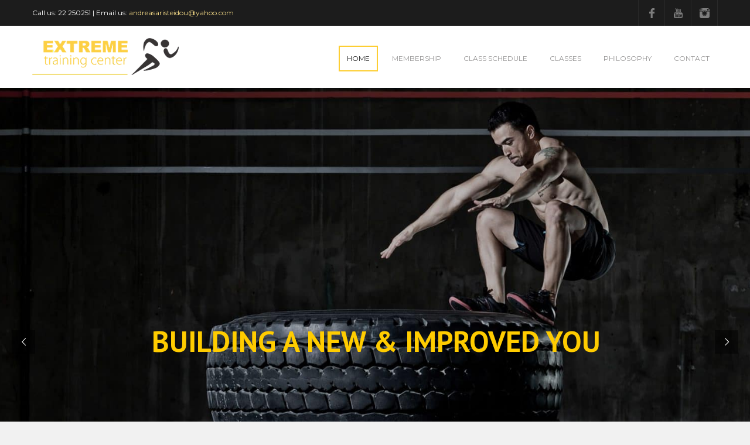

--- FILE ---
content_type: text/html; charset=UTF-8
request_url: https://extremetraining.com.cy/
body_size: 15339
content:
<!DOCTYPE html> <!--[if IE 7]> <html class="ie ie7" lang="en-US" prefix="og: https://ogp.me/ns#"> <![endif]--> <!--[if IE 8]> <html class="ie ie8" lang="en-US" prefix="og: https://ogp.me/ns#"> <![endif]--> <!--[if !(IE 7) | !(IE 8) ]><!--> <html lang="en-US" prefix="og: https://ogp.me/ns#"> <!--<![endif]--> <head> <meta name="facebook-domain-verification" content="15viavwjq91u8j3pidlhh7vfz0utob" /> <meta charset="UTF-8" /> <meta name="viewport" content="width=device-width, initial-scale=1.0"> <meta name="description" content="Extreme Training Center - Gym" /> <title> Extreme Training Center - Gym - Fitness Center in Engomi, Nicosia</title> <link rel="profile" href="https://gmpg.org/xfn/11" /> <link rel="pingback" href="https://extremetraining.com.cy/xmlrpc.php" /> <!--[if lt IE 9]> <script src="https://extremetraining.com.cy/wp-content/themes/fitness/framework/js/html5.js" type="text/javascript"></script> <![endif]--> <meta name="description" content="We’re here to help you reach your personal fitness goals. Improving your fitness with correct guidance, simplicity and honesty, we deliver targets through engaging adapted training sessions, in a safe environment designed for effective results."/> <meta name="robots" content="follow, index, max-snippet:-1, max-video-preview:-1, max-image-preview:large"/> <link rel="canonical" href="https://extremetraining.com.cy/" /> <meta property="og:locale" content="en_US" /> <meta property="og:type" content="website" /> <meta property="og:title" content="Extreme Training Center | Gym | Fitness Center in Engomi, Nicosia" /> <meta property="og:description" content="We’re here to help you reach your personal fitness goals. Improving your fitness with correct guidance, simplicity and honesty, we deliver targets through engaging adapted training sessions, in a safe environment designed for effective results." /> <meta property="og:url" content="https://extremetraining.com.cy/" /> <meta property="og:site_name" content="xtreme Training Center - Gym | Fitness Center in Engomi, Nicosia" /> <meta property="og:updated_time" content="2019-05-28T11:31:36+00:00" /> <meta property="og:image" content="https://extremetraining.com.cy/wp-content/uploads/2019/05/61266648_617824788735088_3936095909103796224_n.jpg" /> <meta property="og:image:secure_url" content="https://extremetraining.com.cy/wp-content/uploads/2019/05/61266648_617824788735088_3936095909103796224_n.jpg" /> <meta property="og:image:width" content="1024" /> <meta property="og:image:height" content="1024" /> <meta property="og:image:alt" content="Home" /> <meta property="og:image:type" content="image/jpeg" /> <meta property="article:published_time" content="2014-04-01T20:22:42+00:00" /> <meta property="article:modified_time" content="2019-05-28T11:31:36+00:00" /> <meta name="twitter:card" content="summary_large_image" /> <meta name="twitter:title" content="Extreme Training Center | Gym | Fitness Center in Engomi, Nicosia" /> <meta name="twitter:description" content="We’re here to help you reach your personal fitness goals. Improving your fitness with correct guidance, simplicity and honesty, we deliver targets through engaging adapted training sessions, in a safe environment designed for effective results." /> <meta name="twitter:image" content="https://extremetraining.com.cy/wp-content/uploads/2019/05/61266648_617824788735088_3936095909103796224_n.jpg" /> <meta name="twitter:label1" content="Written by" /> <meta name="twitter:data1" content="Novel" /> <meta name="twitter:label2" content="Time to read" /> <meta name="twitter:data2" content="1 minute" /> <script type="application/ld+json" class="rank-math-schema">{"@context":"https://schema.org","@graph":[{"@type":["Person","Organization"],"@id":"https://extremetraining.com.cy/#person","name":"Theodoros Dionysiou","logo":{"@type":"ImageObject","@id":"https://extremetraining.com.cy/#logo","url":"https://extremetraining.com.cy/wp-content/uploads/2018/04/logo.png","contentUrl":"https://extremetraining.com.cy/wp-content/uploads/2018/04/logo.png","caption":"xtreme Training Center - Gym | Fitness Center in Engomi, Nicosia","inLanguage":"en-US","width":"250","height":"64"},"image":{"@type":"ImageObject","@id":"https://extremetraining.com.cy/#logo","url":"https://extremetraining.com.cy/wp-content/uploads/2018/04/logo.png","contentUrl":"https://extremetraining.com.cy/wp-content/uploads/2018/04/logo.png","caption":"xtreme Training Center - Gym | Fitness Center in Engomi, Nicosia","inLanguage":"en-US","width":"250","height":"64"}},{"@type":"WebSite","@id":"https://extremetraining.com.cy/#website","url":"https://extremetraining.com.cy","name":"xtreme Training Center - Gym | Fitness Center in Engomi, Nicosia","publisher":{"@id":"https://extremetraining.com.cy/#person"},"inLanguage":"en-US","potentialAction":{"@type":"SearchAction","target":"https://extremetraining.com.cy/?s={search_term_string}","query-input":"required name=search_term_string"}},{"@type":"ImageObject","@id":"https://extremetraining.com.cy/wp-content/uploads/2019/05/61266648_617824788735088_3936095909103796224_n.jpg","url":"https://extremetraining.com.cy/wp-content/uploads/2019/05/61266648_617824788735088_3936095909103796224_n.jpg","width":"1024","height":"1024","inLanguage":"en-US"},{"@type":"WebPage","@id":"https://extremetraining.com.cy/#webpage","url":"https://extremetraining.com.cy/","name":"Extreme Training Center | Gym | Fitness Center in Engomi, Nicosia","datePublished":"2014-04-01T20:22:42+00:00","dateModified":"2019-05-28T11:31:36+00:00","about":{"@id":"https://extremetraining.com.cy/#person"},"isPartOf":{"@id":"https://extremetraining.com.cy/#website"},"primaryImageOfPage":{"@id":"https://extremetraining.com.cy/wp-content/uploads/2019/05/61266648_617824788735088_3936095909103796224_n.jpg"},"inLanguage":"en-US"},{"@type":"Person","@id":"https://extremetraining.com.cy/#author","name":"Novel","image":{"@type":"ImageObject","@id":"https://secure.gravatar.com/avatar/a80d2ffa0fe74f3ba0697f040bed38012e50cbbb8c09e192648d12d2b0a72d0b?s=96&amp;d=mm&amp;r=g","url":"https://secure.gravatar.com/avatar/a80d2ffa0fe74f3ba0697f040bed38012e50cbbb8c09e192648d12d2b0a72d0b?s=96&amp;d=mm&amp;r=g","caption":"Novel","inLanguage":"en-US"}},{"@type":"Article","headline":"Extreme Training Center | Gym | Fitness Center in Engomi, Nicosia","datePublished":"2014-04-01T20:22:42+00:00","dateModified":"2019-05-28T11:31:36+00:00","author":{"@id":"https://extremetraining.com.cy/#author","name":"Novel"},"publisher":{"@id":"https://extremetraining.com.cy/#person"},"description":"We\u2019re here to help you reach your personal fitness goals. Improving your fitness with correct guidance, simplicity and honesty, we deliver targets through engaging adapted training sessions, in a safe environment designed for effective results.","name":"Extreme Training Center | Gym | Fitness Center in Engomi, Nicosia","@id":"https://extremetraining.com.cy/#richSnippet","isPartOf":{"@id":"https://extremetraining.com.cy/#webpage"},"image":{"@id":"https://extremetraining.com.cy/wp-content/uploads/2019/05/61266648_617824788735088_3936095909103796224_n.jpg"},"inLanguage":"en-US","mainEntityOfPage":{"@id":"https://extremetraining.com.cy/#webpage"}}]}</script> <meta name="google-site-verification" content="cKi3uxBvZguE5l0vuU3R6Vq2-tARCygtwhzVPp--6Zc" /> <link rel='dns-prefetch' href='//maps.google.com' /> <link rel="alternate" type="application/rss+xml" title="Extreme Training Center - Gym &raquo; Feed" href="https://extremetraining.com.cy/feed/" /> <link rel="alternate" type="application/rss+xml" title="Extreme Training Center - Gym &raquo; Comments Feed" href="https://extremetraining.com.cy/comments/feed/" /> <link rel="alternate" type="application/rss+xml" title="Extreme Training Center - Gym &raquo; Home Comments Feed" href="https://extremetraining.com.cy/home/feed/" /> <link rel="alternate" title="oEmbed (JSON)" type="application/json+oembed" href="https://extremetraining.com.cy/wp-json/oembed/1.0/embed?url=https%3A%2F%2Fextremetraining.com.cy%2F" /> <link rel="alternate" title="oEmbed (XML)" type="text/xml+oembed" href="https://extremetraining.com.cy/wp-json/oembed/1.0/embed?url=https%3A%2F%2Fextremetraining.com.cy%2F&#038;format=xml" /> <style id='wp-img-auto-sizes-contain-inline-css' type='text/css'> img:is([sizes=auto i],[sizes^="auto," i]){contain-intrinsic-size:3000px 1500px} </style> <link rel='stylesheet' id='bootstrap-css' href='https://extremetraining.com.cy/wp-content/themes/fitness/framework/css/bootstrap-fontawesome.css?ver=6.9' type='text/css' media='all' /> <link rel='stylesheet' id='stylesheet-css' href='https://extremetraining.com.cy/wp-content/themes/extremetrainingcenter/style.css?ver=3' type='text/css' media='all' /> <link rel='stylesheet' id='flexslider-css' href='https://extremetraining.com.cy/wp-content/themes/fitness/framework/css/flexslider.css?ver=6.9' type='text/css' media='all' /> <link rel='stylesheet' id='prettyphoto-css' href='https://extremetraining.com.cy/wp-content/themes/fitness/framework/css/prettyPhoto.css?ver=6.9' type='text/css' media='all' /> <link rel='stylesheet' id='custom-styles-css' href='https://extremetraining.com.cy/wp-content/themes/extremetrainingcenter/framework/css/custom-styles.css?ver=6.9' type='text/css' media='all' /> <link rel='stylesheet' id='responsive-css' href='https://extremetraining.com.cy/wp-content/themes/fitness/framework/css/bootstrap-responsive.css?ver=6.9' type='text/css' media='all' /> <style id='wp-emoji-styles-inline-css' type='text/css'> img.wp-smiley, img.emoji { display: inline !important; border: none !important; box-shadow: none !important; height: 1em !important; width: 1em !important; margin: 0 0.07em !important; vertical-align: -0.1em !important; background: none !important; padding: 0 !important; } </style> <style id='wp-block-library-inline-css' type='text/css'> :root{--wp-block-synced-color:#7a00df;--wp-block-synced-color--rgb:122,0,223;--wp-bound-block-color:var(--wp-block-synced-color);--wp-editor-canvas-background:#ddd;--wp-admin-theme-color:#007cba;--wp-admin-theme-color--rgb:0,124,186;--wp-admin-theme-color-darker-10:#006ba1;--wp-admin-theme-color-darker-10--rgb:0,107,160.5;--wp-admin-theme-color-darker-20:#005a87;--wp-admin-theme-color-darker-20--rgb:0,90,135;--wp-admin-border-width-focus:2px}@media (min-resolution:192dpi){:root{--wp-admin-border-width-focus:1.5px}}.wp-element-button{cursor:pointer}:root .has-very-light-gray-background-color{background-color:#eee}:root .has-very-dark-gray-background-color{background-color:#313131}:root .has-very-light-gray-color{color:#eee}:root .has-very-dark-gray-color{color:#313131}:root .has-vivid-green-cyan-to-vivid-cyan-blue-gradient-background{background:linear-gradient(135deg,#00d084,#0693e3)}:root .has-purple-crush-gradient-background{background:linear-gradient(135deg,#34e2e4,#4721fb 50%,#ab1dfe)}:root .has-hazy-dawn-gradient-background{background:linear-gradient(135deg,#faaca8,#dad0ec)}:root .has-subdued-olive-gradient-background{background:linear-gradient(135deg,#fafae1,#67a671)}:root .has-atomic-cream-gradient-background{background:linear-gradient(135deg,#fdd79a,#004a59)}:root .has-nightshade-gradient-background{background:linear-gradient(135deg,#330968,#31cdcf)}:root .has-midnight-gradient-background{background:linear-gradient(135deg,#020381,#2874fc)}:root{--wp--preset--font-size--normal:16px;--wp--preset--font-size--huge:42px}.has-regular-font-size{font-size:1em}.has-larger-font-size{font-size:2.625em}.has-normal-font-size{font-size:var(--wp--preset--font-size--normal)}.has-huge-font-size{font-size:var(--wp--preset--font-size--huge)}.has-text-align-center{text-align:center}.has-text-align-left{text-align:left}.has-text-align-right{text-align:right}.has-fit-text{white-space:nowrap!important}#end-resizable-editor-section{display:none}.aligncenter{clear:both}.items-justified-left{justify-content:flex-start}.items-justified-center{justify-content:center}.items-justified-right{justify-content:flex-end}.items-justified-space-between{justify-content:space-between}.screen-reader-text{border:0;clip-path:inset(50%);height:1px;margin:-1px;overflow:hidden;padding:0;position:absolute;width:1px;word-wrap:normal!important}.screen-reader-text:focus{background-color:#ddd;clip-path:none;color:#444;display:block;font-size:1em;height:auto;left:5px;line-height:normal;padding:15px 23px 14px;text-decoration:none;top:5px;width:auto;z-index:100000}html :where(.has-border-color){border-style:solid}html :where([style*=border-top-color]){border-top-style:solid}html :where([style*=border-right-color]){border-right-style:solid}html :where([style*=border-bottom-color]){border-bottom-style:solid}html :where([style*=border-left-color]){border-left-style:solid}html :where([style*=border-width]){border-style:solid}html :where([style*=border-top-width]){border-top-style:solid}html :where([style*=border-right-width]){border-right-style:solid}html :where([style*=border-bottom-width]){border-bottom-style:solid}html :where([style*=border-left-width]){border-left-style:solid}html :where(img[class*=wp-image-]){height:auto;max-width:100%}:where(figure){margin:0 0 1em}html :where(.is-position-sticky){--wp-admin--admin-bar--position-offset:var(--wp-admin--admin-bar--height,0px)}@media screen and (max-width:600px){html :where(.is-position-sticky){--wp-admin--admin-bar--position-offset:0px}} </style><style id='global-styles-inline-css' type='text/css'> :root{--wp--preset--aspect-ratio--square: 1;--wp--preset--aspect-ratio--4-3: 4/3;--wp--preset--aspect-ratio--3-4: 3/4;--wp--preset--aspect-ratio--3-2: 3/2;--wp--preset--aspect-ratio--2-3: 2/3;--wp--preset--aspect-ratio--16-9: 16/9;--wp--preset--aspect-ratio--9-16: 9/16;--wp--preset--color--black: #000000;--wp--preset--color--cyan-bluish-gray: #abb8c3;--wp--preset--color--white: #ffffff;--wp--preset--color--pale-pink: #f78da7;--wp--preset--color--vivid-red: #cf2e2e;--wp--preset--color--luminous-vivid-orange: #ff6900;--wp--preset--color--luminous-vivid-amber: #fcb900;--wp--preset--color--light-green-cyan: #7bdcb5;--wp--preset--color--vivid-green-cyan: #00d084;--wp--preset--color--pale-cyan-blue: #8ed1fc;--wp--preset--color--vivid-cyan-blue: #0693e3;--wp--preset--color--vivid-purple: #9b51e0;--wp--preset--gradient--vivid-cyan-blue-to-vivid-purple: linear-gradient(135deg,rgb(6,147,227) 0%,rgb(155,81,224) 100%);--wp--preset--gradient--light-green-cyan-to-vivid-green-cyan: linear-gradient(135deg,rgb(122,220,180) 0%,rgb(0,208,130) 100%);--wp--preset--gradient--luminous-vivid-amber-to-luminous-vivid-orange: linear-gradient(135deg,rgb(252,185,0) 0%,rgb(255,105,0) 100%);--wp--preset--gradient--luminous-vivid-orange-to-vivid-red: linear-gradient(135deg,rgb(255,105,0) 0%,rgb(207,46,46) 100%);--wp--preset--gradient--very-light-gray-to-cyan-bluish-gray: linear-gradient(135deg,rgb(238,238,238) 0%,rgb(169,184,195) 100%);--wp--preset--gradient--cool-to-warm-spectrum: linear-gradient(135deg,rgb(74,234,220) 0%,rgb(151,120,209) 20%,rgb(207,42,186) 40%,rgb(238,44,130) 60%,rgb(251,105,98) 80%,rgb(254,248,76) 100%);--wp--preset--gradient--blush-light-purple: linear-gradient(135deg,rgb(255,206,236) 0%,rgb(152,150,240) 100%);--wp--preset--gradient--blush-bordeaux: linear-gradient(135deg,rgb(254,205,165) 0%,rgb(254,45,45) 50%,rgb(107,0,62) 100%);--wp--preset--gradient--luminous-dusk: linear-gradient(135deg,rgb(255,203,112) 0%,rgb(199,81,192) 50%,rgb(65,88,208) 100%);--wp--preset--gradient--pale-ocean: linear-gradient(135deg,rgb(255,245,203) 0%,rgb(182,227,212) 50%,rgb(51,167,181) 100%);--wp--preset--gradient--electric-grass: linear-gradient(135deg,rgb(202,248,128) 0%,rgb(113,206,126) 100%);--wp--preset--gradient--midnight: linear-gradient(135deg,rgb(2,3,129) 0%,rgb(40,116,252) 100%);--wp--preset--font-size--small: 13px;--wp--preset--font-size--medium: 20px;--wp--preset--font-size--large: 36px;--wp--preset--font-size--x-large: 42px;--wp--preset--spacing--20: 0.44rem;--wp--preset--spacing--30: 0.67rem;--wp--preset--spacing--40: 1rem;--wp--preset--spacing--50: 1.5rem;--wp--preset--spacing--60: 2.25rem;--wp--preset--spacing--70: 3.38rem;--wp--preset--spacing--80: 5.06rem;--wp--preset--shadow--natural: 6px 6px 9px rgba(0, 0, 0, 0.2);--wp--preset--shadow--deep: 12px 12px 50px rgba(0, 0, 0, 0.4);--wp--preset--shadow--sharp: 6px 6px 0px rgba(0, 0, 0, 0.2);--wp--preset--shadow--outlined: 6px 6px 0px -3px rgb(255, 255, 255), 6px 6px rgb(0, 0, 0);--wp--preset--shadow--crisp: 6px 6px 0px rgb(0, 0, 0);}:where(.is-layout-flex){gap: 0.5em;}:where(.is-layout-grid){gap: 0.5em;}body .is-layout-flex{display: flex;}.is-layout-flex{flex-wrap: wrap;align-items: center;}.is-layout-flex > :is(*, div){margin: 0;}body .is-layout-grid{display: grid;}.is-layout-grid > :is(*, div){margin: 0;}:where(.wp-block-columns.is-layout-flex){gap: 2em;}:where(.wp-block-columns.is-layout-grid){gap: 2em;}:where(.wp-block-post-template.is-layout-flex){gap: 1.25em;}:where(.wp-block-post-template.is-layout-grid){gap: 1.25em;}.has-black-color{color: var(--wp--preset--color--black) !important;}.has-cyan-bluish-gray-color{color: var(--wp--preset--color--cyan-bluish-gray) !important;}.has-white-color{color: var(--wp--preset--color--white) !important;}.has-pale-pink-color{color: var(--wp--preset--color--pale-pink) !important;}.has-vivid-red-color{color: var(--wp--preset--color--vivid-red) !important;}.has-luminous-vivid-orange-color{color: var(--wp--preset--color--luminous-vivid-orange) !important;}.has-luminous-vivid-amber-color{color: var(--wp--preset--color--luminous-vivid-amber) !important;}.has-light-green-cyan-color{color: var(--wp--preset--color--light-green-cyan) !important;}.has-vivid-green-cyan-color{color: var(--wp--preset--color--vivid-green-cyan) !important;}.has-pale-cyan-blue-color{color: var(--wp--preset--color--pale-cyan-blue) !important;}.has-vivid-cyan-blue-color{color: var(--wp--preset--color--vivid-cyan-blue) !important;}.has-vivid-purple-color{color: var(--wp--preset--color--vivid-purple) !important;}.has-black-background-color{background-color: var(--wp--preset--color--black) !important;}.has-cyan-bluish-gray-background-color{background-color: var(--wp--preset--color--cyan-bluish-gray) !important;}.has-white-background-color{background-color: var(--wp--preset--color--white) !important;}.has-pale-pink-background-color{background-color: var(--wp--preset--color--pale-pink) !important;}.has-vivid-red-background-color{background-color: var(--wp--preset--color--vivid-red) !important;}.has-luminous-vivid-orange-background-color{background-color: var(--wp--preset--color--luminous-vivid-orange) !important;}.has-luminous-vivid-amber-background-color{background-color: var(--wp--preset--color--luminous-vivid-amber) !important;}.has-light-green-cyan-background-color{background-color: var(--wp--preset--color--light-green-cyan) !important;}.has-vivid-green-cyan-background-color{background-color: var(--wp--preset--color--vivid-green-cyan) !important;}.has-pale-cyan-blue-background-color{background-color: var(--wp--preset--color--pale-cyan-blue) !important;}.has-vivid-cyan-blue-background-color{background-color: var(--wp--preset--color--vivid-cyan-blue) !important;}.has-vivid-purple-background-color{background-color: var(--wp--preset--color--vivid-purple) !important;}.has-black-border-color{border-color: var(--wp--preset--color--black) !important;}.has-cyan-bluish-gray-border-color{border-color: var(--wp--preset--color--cyan-bluish-gray) !important;}.has-white-border-color{border-color: var(--wp--preset--color--white) !important;}.has-pale-pink-border-color{border-color: var(--wp--preset--color--pale-pink) !important;}.has-vivid-red-border-color{border-color: var(--wp--preset--color--vivid-red) !important;}.has-luminous-vivid-orange-border-color{border-color: var(--wp--preset--color--luminous-vivid-orange) !important;}.has-luminous-vivid-amber-border-color{border-color: var(--wp--preset--color--luminous-vivid-amber) !important;}.has-light-green-cyan-border-color{border-color: var(--wp--preset--color--light-green-cyan) !important;}.has-vivid-green-cyan-border-color{border-color: var(--wp--preset--color--vivid-green-cyan) !important;}.has-pale-cyan-blue-border-color{border-color: var(--wp--preset--color--pale-cyan-blue) !important;}.has-vivid-cyan-blue-border-color{border-color: var(--wp--preset--color--vivid-cyan-blue) !important;}.has-vivid-purple-border-color{border-color: var(--wp--preset--color--vivid-purple) !important;}.has-vivid-cyan-blue-to-vivid-purple-gradient-background{background: var(--wp--preset--gradient--vivid-cyan-blue-to-vivid-purple) !important;}.has-light-green-cyan-to-vivid-green-cyan-gradient-background{background: var(--wp--preset--gradient--light-green-cyan-to-vivid-green-cyan) !important;}.has-luminous-vivid-amber-to-luminous-vivid-orange-gradient-background{background: var(--wp--preset--gradient--luminous-vivid-amber-to-luminous-vivid-orange) !important;}.has-luminous-vivid-orange-to-vivid-red-gradient-background{background: var(--wp--preset--gradient--luminous-vivid-orange-to-vivid-red) !important;}.has-very-light-gray-to-cyan-bluish-gray-gradient-background{background: var(--wp--preset--gradient--very-light-gray-to-cyan-bluish-gray) !important;}.has-cool-to-warm-spectrum-gradient-background{background: var(--wp--preset--gradient--cool-to-warm-spectrum) !important;}.has-blush-light-purple-gradient-background{background: var(--wp--preset--gradient--blush-light-purple) !important;}.has-blush-bordeaux-gradient-background{background: var(--wp--preset--gradient--blush-bordeaux) !important;}.has-luminous-dusk-gradient-background{background: var(--wp--preset--gradient--luminous-dusk) !important;}.has-pale-ocean-gradient-background{background: var(--wp--preset--gradient--pale-ocean) !important;}.has-electric-grass-gradient-background{background: var(--wp--preset--gradient--electric-grass) !important;}.has-midnight-gradient-background{background: var(--wp--preset--gradient--midnight) !important;}.has-small-font-size{font-size: var(--wp--preset--font-size--small) !important;}.has-medium-font-size{font-size: var(--wp--preset--font-size--medium) !important;}.has-large-font-size{font-size: var(--wp--preset--font-size--large) !important;}.has-x-large-font-size{font-size: var(--wp--preset--font-size--x-large) !important;} </style> <style id='classic-theme-styles-inline-css' type='text/css'> /*! This file is auto-generated */ .wp-block-button__link{color:#fff;background-color:#32373c;border-radius:9999px;box-shadow:none;text-decoration:none;padding:calc(.667em + 2px) calc(1.333em + 2px);font-size:1.125em}.wp-block-file__button{background:#32373c;color:#fff;text-decoration:none} </style> <link rel='stylesheet' id='contact-form-7-css' href='https://extremetraining.com.cy/wp-content/plugins/contact-form-7/includes/css/styles.css?ver=6.1.3' type='text/css' media='all' /> <link rel='stylesheet' id='rs-plugin-settings-css' href='https://extremetraining.com.cy/wp-content/plugins/revslider/public/assets/css/settings.css?ver=5.4.5.2' type='text/css' media='all' /> <style id='rs-plugin-settings-inline-css' type='text/css'> #rs-demo-id {} </style> <link rel='stylesheet' id='__EPYT__style-css' href='https://extremetraining.com.cy/wp-content/plugins/youtube-embed-plus/styles/ytprefs.min.css?ver=14.2.3' type='text/css' media='all' /> <style id='__EPYT__style-inline-css' type='text/css'> .epyt-gallery-thumb { width: 33.333%; } </style> <link rel='stylesheet' id='shortcodes-styling-css' href='https://extremetraining.com.cy/wp-content/plugins/sd-shortcodes/inc/css/shortcodes.css?ver=1.0' type='text/css' media='all' /> <script type="text/javascript" src="https://extremetraining.com.cy/wp-content/plugins/enable-jquery-migrate-helper/js/jquery/jquery-1.12.4-wp.js?ver=1.12.4-wp" id="jquery-core-js"></script> <script type="text/javascript" src="https://extremetraining.com.cy/wp-content/plugins/enable-jquery-migrate-helper/js/jquery-migrate/jquery-migrate-1.4.1-wp.js?ver=1.4.1-wp" id="jquery-migrate-js"></script> <script type="text/javascript" src="https://extremetraining.com.cy/wp-content/plugins/revslider/public/assets/js/jquery.themepunch.tools.min.js?ver=5.4.5.2" id="tp-tools-js"></script> <script type="text/javascript" src="https://extremetraining.com.cy/wp-content/plugins/revslider/public/assets/js/jquery.themepunch.revolution.min.js?ver=5.4.5.2" id="revmin-js"></script> <script type="text/javascript" id="__ytprefs__-js-extra"> var _EPYT_ = {"ajaxurl":"https://extremetraining.com.cy/wp-admin/admin-ajax.php","security":"2392dae39a","gallery_scrolloffset":"20","eppathtoscripts":"https://extremetraining.com.cy/wp-content/plugins/youtube-embed-plus/scripts/","eppath":"https://extremetraining.com.cy/wp-content/plugins/youtube-embed-plus/","epresponsiveselector":"[\"iframe.__youtube_prefs__\",\"iframe[src*='youtube.com']\",\"iframe[src*='youtube-nocookie.com']\",\"iframe[data-ep-src*='youtube.com']\",\"iframe[data-ep-src*='youtube-nocookie.com']\",\"iframe[data-ep-gallerysrc*='youtube.com']\"]","epdovol":"1","version":"14.2.3","evselector":"iframe.__youtube_prefs__[src], iframe[src*=\"youtube.com/embed/\"], iframe[src*=\"youtube-nocookie.com/embed/\"]","ajax_compat":"","maxres_facade":"eager","ytapi_load":"light","pause_others":"","stopMobileBuffer":"1","facade_mode":"","not_live_on_channel":""}; </script> <script type="text/javascript" src="https://extremetraining.com.cy/wp-content/plugins/youtube-embed-plus/scripts/ytprefs.min.js?ver=14.2.3" id="__ytprefs__-js"></script> <script type="text/javascript" src="https://maps.google.com/maps/api/js?sensor=false&amp;ver=6.9" id="gmap-js"></script> <link rel="https://api.w.org/" href="https://extremetraining.com.cy/wp-json/" /><link rel="alternate" title="JSON" type="application/json" href="https://extremetraining.com.cy/wp-json/wp/v2/pages/10" /><link rel="EditURI" type="application/rsd+xml" title="RSD" href="https://extremetraining.com.cy/xmlrpc.php?rsd" /> <meta name="generator" content="WordPress 6.9" /> <link rel='shortlink' href='https://extremetraining.com.cy/' /> <script async src="https://www.googletagmanager.com/gtag/js?id=AW-398926124"></script> <script> window.dataLayer = window.dataLayer || []; function gtag(){dataLayer.push(arguments);} gtag('js', new Date()); gtag('config', 'AW-398926124'); </script> <script async src="https://www.googletagmanager.com/gtag/js?id=AW-398926124"></script> <script> window.dataLayer = window.dataLayer || []; function gtag(){dataLayer.push(arguments);} gtag('js', new Date()); gtag('config', 'AW-398926124'); </script> <style type="text/css"> .page-id-274 .one-half{margin-right: 2% !important;}</style> <style> .wcs3-responsive-wrapper .wcs3-responsive-list { display: none; } @media all and (max-width: 767px) { .wcs3-responsive-wrapper .wcs3-responsive-list { display: block; } .wcs3-responsive-wrapper .wcs3-schedule-wrapper { display: none; } } </style><style> .wcs3-class-container { background-color: #ebb400; color: #ffffff; } .wcs3-class-container a { color: #f5c32c; } .wcs3-details-box-container { background-color: #000000; } body .wcs3-qtip-tip { background-color: #ffffff; border-color: #676767; } .wcs3-schedule-wrapper table th { background-color: #000000; color: #; } .wcs3-schedule-wrapper table { background-color: #000000; } .wcs3-schedule-wrapper table, .wcs3-schedule-wrapper table td, .wcs3-schedule-wrapper table th { border-color: #676767; } </style><script type="text/javascript">var jsimagepath = 'https://extremetraining.com.cy/wp-content/themes/fitness'</script><link rel="shortcut icon" href="https://extremetraining.com.cy/wp-content/uploads/2017/10/favicon.png"/> <script type='text/javascript'> !function(f,b,e,v,n,t,s){if(f.fbq)return;n=f.fbq=function(){n.callMethod? n.callMethod.apply(n,arguments):n.queue.push(arguments)};if(!f._fbq)f._fbq=n; n.push=n;n.loaded=!0;n.version='2.0';n.queue=[];t=b.createElement(e);t.async=!0; t.src=v;s=b.getElementsByTagName(e)[0];s.parentNode.insertBefore(t,s)}(window, document,'script','https://connect.facebook.net/en_US/fbevents.js?v=next'); </script> <script type='text/javascript'> var url = window.location.origin + '?ob=open-bridge'; fbq('set', 'openbridge', '1326888207871290', url); </script> <script type='text/javascript'>fbq('init', '1326888207871290', {}, { "agent": "wordpress-6.9-3.0.16" })</script><script type='text/javascript'> fbq('track', 'PageView', []); </script> <noscript> <img height="1" width="1" style="display:none" alt="fbpx" src="https://www.facebook.com/tr?id=1326888207871290&ev=PageView&noscript=1" /> </noscript> <script type="text/javascript" id="google_gtagjs" src="https://www.googletagmanager.com/gtag/js?id=G-KG57WG487C" async="async"></script> <script type="text/javascript" id="google_gtagjs-inline"> window.dataLayer = window.dataLayer || [];function gtag(){dataLayer.push(arguments);}gtag('js', new Date());gtag('config', 'G-KG57WG487C', {} ); </script> <meta name="generator" content="Powered by Slider Revolution 5.4.5.2 - responsive, Mobile-Friendly Slider Plugin for WordPress with comfortable drag and drop interface." /> <link rel="icon" href="https://extremetraining.com.cy/wp-content/uploads/2023/10/cropped-website-identity-32x32.png" sizes="32x32" /> <link rel="icon" href="https://extremetraining.com.cy/wp-content/uploads/2023/10/cropped-website-identity-192x192.png" sizes="192x192" /> <link rel="apple-touch-icon" href="https://extremetraining.com.cy/wp-content/uploads/2023/10/cropped-website-identity-180x180.png" /> <meta name="msapplication-TileImage" content="https://extremetraining.com.cy/wp-content/uploads/2023/10/cropped-website-identity-270x270.png" /> <script type="text/javascript">function setREVStartSize(e){ try{ var i=jQuery(window).width(),t=9999,r=0,n=0,l=0,f=0,s=0,h=0; if(e.responsiveLevels&&(jQuery.each(e.responsiveLevels,function(e,f){f>i&&(t=r=f,l=e),i>f&&f>r&&(r=f,n=e)}),t>r&&(l=n)),f=e.gridheight[l]||e.gridheight[0]||e.gridheight,s=e.gridwidth[l]||e.gridwidth[0]||e.gridwidth,h=i/s,h=h>1?1:h,f=Math.round(h*f),"fullscreen"==e.sliderLayout){var u=(e.c.width(),jQuery(window).height());if(void 0!=e.fullScreenOffsetContainer){var c=e.fullScreenOffsetContainer.split(",");if (c) jQuery.each(c,function(e,i){u=jQuery(i).length>0?u-jQuery(i).outerHeight(!0):u}),e.fullScreenOffset.split("%").length>1&&void 0!=e.fullScreenOffset&&e.fullScreenOffset.length>0?u-=jQuery(window).height()*parseInt(e.fullScreenOffset,0)/100:void 0!=e.fullScreenOffset&&e.fullScreenOffset.length>0&&(u-=parseInt(e.fullScreenOffset,0))}f=u}else void 0!=e.minHeight&&f<e.minHeight&&(f=e.minHeight);e.c.closest(".rev_slider_wrapper").css({height:f}) }catch(d){console.log("Failure at Presize of Slider:"+d)} };</script> <style type="text/css" id="wp-custom-css"> .sf-menu a { padding: 0 12px; font-size: 12px; } .map-responsive{ overflow:hidden; padding-bottom:56.25%; position:relative; height:0; } .map-responsive iframe{ left:0; top:0; height:80%; width:100%; position:absolute; } .wcs3-class-container { font-weight: 900; } .wcs3-schedule-wrapper table, .wcs3-schedule-wrapper table td, .wcs3-schedule-wrapper table th { color: #fff; } </style> </head> <body data-rsssl=1 class="home wp-singular page-template page-template-full-width-page page-template-full-width-page-php page page-id-10 wp-theme-fitness wp-child-theme-extremetrainingcenter"> <header id="header" class="clearfix"> <div class="sd-upper-section"> <div class="container"> <div class="row"> <div class="span6 sd-upper-section-custom"> <p><span style="color:#fff">Call us: 22 250251 | Email us: <a style="color:#fbe08a;" href="andreasaristeidou@yahoo.com"><span class="__cf_email__" data-cfemail="7b1a151f091e1a081a0912080f1e121f140e3b021a13141455181416">[email&#160;protected]</span></a></span></p> </div> <div class="span6"> <div class="sd-social-header"> <ul class="sd-social-icons-header"> <li class="sd-social-facebook"><a class="sd-bg-trans" href="https://www.facebook.com/ExtremeTrainingCenterCY/" rel="nofollow" target="_blank">Facebook</a><span></span></li> <li class="sd-social-youtube"><a class="sd-bg-trans" href="https://www.youtube.com/channel/UCpq9sMPhtc58ZPY-0abA5IQ/" rel="nofollow" target="_blank">Youtube</a></li> <li class="sd-social-instagram"><a class="sd-bg-trans" href="https://www.instagram.com/extremetrainingcenter/" rel="nofollow" target="_blank">Instagram</a></li> </ul> </div> </div> </div> </div> </div> <div class="container"> <div class="row"> <div class="span8"> </div> <div class="span4"> </div> </div> <div class="sd-site-title"> <h1 class="site-title"> <a href="https://extremetraining.com.cy/" title="Extreme Training Center &#8211; Gym" rel="home"> <img src="https://extremetraining.com.cy/wp-content/uploads/2018/04/logo.png" alt="Extreme Training Center - Gym" /></a> </h1> </div> <nav id="main-menu" class="main-menu "> <ul id="menu-nav" class="sf-menu"><li id="menu-item-231" class="menu-item menu-item-type-post_type menu-item-object-page menu-item-home current-menu-item page_item page-item-10 current_page_item menu-item-231"><a href="https://extremetraining.com.cy/" aria-current="page">Home</a></li> <li id="menu-item-276" class="menu-item menu-item-type-post_type menu-item-object-page menu-item-276"><a href="https://extremetraining.com.cy/membership/">Membership</a></li> <li id="menu-item-641" class="menu-item menu-item-type-post_type menu-item-object-page menu-item-641"><a href="https://extremetraining.com.cy/schedule/">Class Schedule</a></li> <li id="menu-item-555" class="menu-item menu-item-type-post_type menu-item-object-page menu-item-has-children menu-item-555"><a href="https://extremetraining.com.cy/our-classes/">Classes</a> <ul class="sub-menu"> <li id="menu-item-592" class="menu-item menu-item-type-post_type menu-item-object-wcs3_class menu-item-592"><a href="https://extremetraining.com.cy/wcs3_class/adaptfit-pnf-stretching/">AdaptFit PNF (Stretching)</a></li> <li id="menu-item-591" class="menu-item menu-item-type-post_type menu-item-object-wcs3_class menu-item-591"><a href="https://extremetraining.com.cy/wcs3_class/adaptfit-cardio/">AdaptFit Cardio</a></li> <li id="menu-item-589" class="menu-item menu-item-type-post_type menu-item-object-wcs3_class menu-item-589"><a href="https://extremetraining.com.cy/wcs3_class/adaptfit-flex/">AdaptFit Flex</a></li> <li id="menu-item-590" class="menu-item menu-item-type-post_type menu-item-object-wcs3_class menu-item-590"><a href="https://extremetraining.com.cy/wcs3_class/adaptfit-strength/">AdaptFit Strength</a></li> <li id="menu-item-588" class="menu-item menu-item-type-post_type menu-item-object-wcs3_class menu-item-588"><a href="https://extremetraining.com.cy/wcs3_class/cross-training-aerobic/">Cross training – Aerobic</a></li> <li id="menu-item-587" class="menu-item menu-item-type-post_type menu-item-object-wcs3_class menu-item-587"><a href="https://extremetraining.com.cy/wcs3_class/cross-training-strength/">Cross training- Strength</a></li> <li id="menu-item-586" class="menu-item menu-item-type-post_type menu-item-object-wcs3_class menu-item-586"><a href="https://extremetraining.com.cy/wcs3_class/cross-training-endurance/">Cross training – Endurance</a></li> <li id="menu-item-559" class="menu-item menu-item-type-post_type menu-item-object-wcs3_class menu-item-559"><a href="https://extremetraining.com.cy/wcs3_class/taekwondo/">Taekwondo</a></li> <li id="menu-item-585" class="menu-item menu-item-type-post_type menu-item-object-wcs3_class menu-item-585"><a href="https://extremetraining.com.cy/wcs3_class/mma-open-mat/">MMA Open Mat</a></li> <li id="menu-item-695" class="menu-item menu-item-type-post_type menu-item-object-wcs3_class menu-item-695"><a href="https://extremetraining.com.cy/wcs3_class/brazilian-jiu-jitsu/">Brazilian Jiu jitsu</a></li> </ul> </li> <li id="menu-item-233" class="menu-item menu-item-type-post_type menu-item-object-page menu-item-has-children menu-item-233"><a href="https://extremetraining.com.cy/our-philosophy/">Philosophy</a> <ul class="sub-menu"> <li id="menu-item-386" class="menu-item menu-item-type-post_type menu-item-object-page menu-item-386"><a href="https://extremetraining.com.cy/our-philosophy/social-responsibility/">Social Responsibility</a></li> <li id="menu-item-389" class="menu-item menu-item-type-post_type menu-item-object-page menu-item-389"><a href="https://extremetraining.com.cy/our-philosophy/our-sponsors/">Our Sponsors</a></li> </ul> </li> <li id="menu-item-232" class="menu-item menu-item-type-post_type menu-item-object-page menu-item-232"><a href="https://extremetraining.com.cy/contact/">Contact</a></li> </ul> </nav> </div> </header> <div class="sd-slider-wrapper"> <link href="https://fonts.googleapis.com/css?family=PT+Sans:700%7CRoboto:500" rel="stylesheet" property="stylesheet" type="text/css" media="all"> <div id="rev_slider_1_1_wrapper" class="rev_slider_wrapper fullwidthbanner-container" data-source="gallery" style="margin:0px auto;background:transparent;padding:0px;margin-top:0px;margin-bottom:0px;"> <div id="rev_slider_1_1" class="rev_slider fullwidthabanner" style="display:none;" data-version="5.4.5.2"> <ul> <li data-index="rs-2" data-transition="fade" data-slotamount="default" data-hideafterloop="0" data-hideslideonmobile="off" data-easein="default" data-easeout="default" data-masterspeed="300" data-thumb="https://extremetraining.com.cy/wp-content/uploads/2018/04/BUILDING-A-NEW-AND-IMPROVED-YOU-100x50.jpg" data-rotate="0" data-saveperformance="off" data-title="Slide" data-param1="" data-param2="" data-param3="" data-param4="" data-param5="" data-param6="" data-param7="" data-param8="" data-param9="" data-param10="" data-description=""> <img src="https://extremetraining.com.cy/wp-content/uploads/2018/04/BUILDING-A-NEW-AND-IMPROVED-YOU.jpg" alt="BUILDING A NEW AND IMPROVED YOU" title="BUILDING A NEW AND IMPROVED YOU" width="1600" height="1014" data-bgposition="center top" data-bgfit="cover" data-bgrepeat="no-repeat" class="rev-slidebg" data-no-retina> <div class="tp-caption tp-resizeme" id="slide-2-layer-1" data-x="center" data-hoffset="2" data-y="center" data-voffset="-1" data-width="['auto']" data-height="['auto']" data-type="text" data-responsive_offset="on" data-frames='[{"delay":0,"speed":300,"frame":"0","from":"opacity:0;","to":"o:1;","ease":"Power3.easeInOut"},{"delay":"wait","speed":300,"frame":"999","to":"opacity:0;","ease":"Power3.easeInOut"}]' data-textAlign="['inherit','inherit','inherit','inherit']" data-paddingtop="[0,0,0,0]" data-paddingright="[0,0,0,0]" data-paddingbottom="[0,0,0,0]" data-paddingleft="[0,0,0,0]" style="z-index: 5; white-space: nowrap; font-size: 50px; line-height: 55px; font-weight: 700; color: #ffcc00; letter-spacing: 0px;font-family:PT Sans;">BUILDING A NEW & IMPROVED YOU </div> </li> <li data-index="rs-5" data-transition="fade" data-slotamount="default" data-hideafterloop="0" data-hideslideonmobile="off" data-easein="default" data-easeout="default" data-masterspeed="300" data-thumb="https://extremetraining.com.cy/wp-content/uploads/2018/04/INDIVIDUALLY-ADAPTED-PROGRAMS-100x50.jpg" data-rotate="0" data-saveperformance="off" data-title="Slide" data-param1="" data-param2="" data-param3="" data-param4="" data-param5="" data-param6="" data-param7="" data-param8="" data-param9="" data-param10="" data-description=""> <img src="https://extremetraining.com.cy/wp-content/uploads/2018/04/INDIVIDUALLY-ADAPTED-PROGRAMS.jpg" alt="INDIVIDUALLY ADAPTED PROGRAMS" title="INDIVIDUALLY ADAPTED PROGRAMS" width="1600" height="1014" data-bgposition="center center" data-bgfit="cover" data-bgrepeat="no-repeat" class="rev-slidebg" data-no-retina> <div class="tp-caption tp-resizeme" id="slide-5-layer-1" data-x="center" data-hoffset="2" data-y="center" data-voffset="" data-width="['auto']" data-height="['auto']" data-type="text" data-responsive_offset="on" data-frames='[{"delay":10,"speed":300,"frame":"0","from":"opacity:0;","to":"o:1;","ease":"Power3.easeInOut"},{"delay":"wait","speed":300,"frame":"999","to":"opacity:0;","ease":"Power3.easeInOut"}]' data-textAlign="['inherit','inherit','inherit','inherit']" data-paddingtop="[0,0,0,0]" data-paddingright="[0,0,0,0]" data-paddingbottom="[0,0,0,0]" data-paddingleft="[0,0,0,0]" style="z-index: 5; white-space: nowrap; font-size: 50px; line-height: 55px; font-weight: 700; color: #ffcc00; letter-spacing: 0px;font-family:PT Sans;">INDIVIDUALLY ADAPTED PROGRAMS </div> </li> <li data-index="rs-1" data-transition="fade" data-slotamount="default" data-hideafterloop="0" data-hideslideonmobile="off" data-easein="default" data-easeout="default" data-masterspeed="300" data-thumb="https://extremetraining.com.cy/wp-content/uploads/2018/04/CHANGE-YOUR-LIFE-100x50.jpg" data-rotate="0" data-saveperformance="off" data-title="Slide" data-param1="" data-param2="" data-param3="" data-param4="" data-param5="" data-param6="" data-param7="" data-param8="" data-param9="" data-param10="" data-description=""> <img src="https://extremetraining.com.cy/wp-content/uploads/2018/04/CHANGE-YOUR-LIFE.jpg" alt="CHANGE YOUR LIFE" title="CHANGE YOUR LIFE" width="1600" height="900" data-bgposition="center center" data-bgfit="cover" data-bgrepeat="no-repeat" class="rev-slidebg" data-no-retina> <div class="tp-caption tp-resizeme" id="slide-1-layer-2" data-x="center" data-hoffset="" data-y="center" data-voffset="" data-width="['auto']" data-height="['auto']" data-type="text" data-responsive_offset="on" data-frames='[{"delay":10,"speed":300,"frame":"0","from":"opacity:0;","to":"o:1;","ease":"Power3.easeInOut"},{"delay":"wait","speed":300,"frame":"999","to":"opacity:0;","ease":"Power3.easeInOut"}]' data-textAlign="['inherit','inherit','inherit','inherit']" data-paddingtop="[0,0,0,0]" data-paddingright="[0,0,0,0]" data-paddingbottom="[0,0,0,0]" data-paddingleft="[0,0,0,0]" style="z-index: 5; white-space: nowrap; font-size: 50px; line-height: 55px; font-weight: 700; color: #ffcc00; letter-spacing: 0px;font-family:PT Sans;">CHANGE YOUR BODY AND LIFE </div> </li> <li data-index="rs-6" data-transition="fade" data-slotamount="default" data-hideafterloop="0" data-hideslideonmobile="off" data-easein="default" data-easeout="default" data-masterspeed="300" data-thumb="https://extremetraining.com.cy/wp-content/uploads/2017/10/register-today-100x50.jpg" data-rotate="0" data-saveperformance="off" data-title="Slide" data-param1="" data-param2="" data-param3="" data-param4="" data-param5="" data-param6="" data-param7="" data-param8="" data-param9="" data-param10="" data-description=""> <img src="https://extremetraining.com.cy/wp-content/uploads/2017/10/register-today.jpg" alt="register today" title="register today" width="1600" height="1014" data-bgposition="center center" data-bgfit="cover" data-bgrepeat="no-repeat" class="rev-slidebg" data-no-retina> <div class="tp-caption tp-resizeme" id="slide-6-layer-2" data-x="center" data-hoffset="" data-y="center" data-voffset="" data-width="['auto']" data-height="['auto']" data-type="text" data-responsive_offset="on" data-frames='[{"delay":10,"speed":300,"frame":"0","from":"opacity:0;","to":"o:1;","ease":"Power3.easeInOut"},{"delay":"wait","speed":300,"frame":"999","to":"opacity:0;","ease":"Power3.easeInOut"}]' data-textAlign="['inherit','inherit','inherit','inherit']" data-paddingtop="[0,0,0,0]" data-paddingright="[0,0,0,0]" data-paddingbottom="[0,0,0,0]" data-paddingleft="[0,0,0,0]" style="z-index: 5; white-space: nowrap; font-size: 50px; line-height: 55px; font-weight: 700; color: #ffcc00; letter-spacing: 0px;font-family:PT Sans;">IT STARTS WITH PASSION & ENDS WITH RESULTS </div> <div class="tp-caption rev-btn rev-withicon " id="slide-6-layer-3" data-x="center" data-hoffset="" data-y="center" data-voffset="84" data-width="['auto']" data-height="['auto']" data-type="button" data-responsive_offset="on" data-responsive="off" data-frames='[{"delay":10,"speed":300,"frame":"0","from":"opacity:0;","to":"o:1;","ease":"Power3.easeInOut"},{"delay":"wait","speed":300,"frame":"999","to":"opacity:0;","ease":"Power3.easeInOut"},{"frame":"hover","speed":"0","ease":"Linear.easeNone","to":"o:1;rX:0;rY:0;rZ:0;z:0;","style":"c:rgba(0,0,0,1);bg:rgba(255,255,255,1);bs:solid;bw:0 0 0 0;"}]' data-textAlign="['inherit','inherit','inherit','inherit']" data-paddingtop="[10,10,10,10]" data-paddingright="[30,30,30,30]" data-paddingbottom="[10,10,10,10]" data-paddingleft="[30,30,30,30]" style="z-index: 6; white-space: nowrap; font-size: 14px; line-height: 14px; font-weight: 500; color: rgba(255,255,255,1); letter-spacing: px;font-family:Roboto;background-color:rgba(0,0,0,0.75);border-color:rgba(0,0,0,1);border-radius:30px 30px 30px 30px;outline:none;box-shadow:none;box-sizing:border-box;-moz-box-sizing:border-box;-webkit-box-sizing:border-box;cursor:pointer;">REGISTER TODAY<i class="fa-icon-chevron-right"></i> </div> </li> </ul> <script data-cfasync="false" src="/cdn-cgi/scripts/5c5dd728/cloudflare-static/email-decode.min.js"></script><script>var htmlDiv = document.getElementById("rs-plugin-settings-inline-css"); var htmlDivCss=""; if(htmlDiv) { htmlDiv.innerHTML = htmlDiv.innerHTML + htmlDivCss; }else{ var htmlDiv = document.createElement("div"); htmlDiv.innerHTML = "<style>" + htmlDivCss + "</style>"; document.getElementsByTagName("head")[0].appendChild(htmlDiv.childNodes[0]); } </script> <div class="tp-bannertimer tp-bottom" style="visibility: hidden !important;"></div> </div> <script>var htmlDiv = document.getElementById("rs-plugin-settings-inline-css"); var htmlDivCss=""; if(htmlDiv) { htmlDiv.innerHTML = htmlDiv.innerHTML + htmlDivCss; }else{ var htmlDiv = document.createElement("div"); htmlDiv.innerHTML = "<style>" + htmlDivCss + "</style>"; document.getElementsByTagName("head")[0].appendChild(htmlDiv.childNodes[0]); } </script> <script type="text/javascript"> setREVStartSize({c: jQuery('#rev_slider_1_1'), gridwidth: [1240], gridheight: [868], sliderLayout: 'auto'}); var revapi1, tpj=jQuery; tpj(document).ready(function() { if(tpj("#rev_slider_1_1").revolution == undefined){ revslider_showDoubleJqueryError("#rev_slider_1_1"); }else{ revapi1 = tpj("#rev_slider_1_1").show().revolution({ sliderType:"standard", jsFileLocation:"//extremetraining.com.cy/wp-content/plugins/revslider/public/assets/js/", sliderLayout:"auto", dottedOverlay:"none", delay:5000, navigation: { keyboardNavigation:"off", keyboard_direction: "horizontal", mouseScrollNavigation:"off", mouseScrollReverse:"default", onHoverStop:"off", arrows: { style:"", enable:true, hide_onmobile:false, hide_onleave:false, tmp:'', left: { h_align:"left", v_align:"center", h_offset:20, v_offset:0 }, right: { h_align:"right", v_align:"center", h_offset:20, v_offset:0 } } }, visibilityLevels:[1240,1024,778,480], gridwidth:1240, gridheight:868, lazyType:"none", shadow:0, spinner:"spinner0", stopLoop:"off", stopAfterLoops:-1, stopAtSlide:-1, shuffle:"off", autoHeight:"off", disableProgressBar:"on", hideThumbsOnMobile:"off", hideSliderAtLimit:0, hideCaptionAtLimit:0, hideAllCaptionAtLilmit:0, debugMode:false, fallbacks: { simplifyAll:"off", nextSlideOnWindowFocus:"off", disableFocusListener:false, } }); } }); </script> </div> </div> <div class="container "> <article id="post-10" class="full-width-page clearfix full-width-page-front post-10 page type-page status-publish has-post-thumbnail hentry"> <div class="entry-content"> <div style="padding-bottom: 0px; margin-top: 10px;" class="space-divider"></div> <div class="sd-center"> <h2 class="sd-styled-title">CHANGE YOUR LIFE</h2> <h3>To reach a destination you need to understand the starting point</h3> <p>Extreme Training Center is not a typical gym. We are not in the business of renting gym space. We’re here to help you reach your personal fitness goals. Improving your fitness with correct guidance, simplicity and honesty, we deliver targets through engaging adapted training sessions, in a safe environment designed for effective results. Extreme Training Centre is one of the few gyms in Cyprus, fully licensed by the Cypriot Sports Organisation (Κ.Ο.Α) following, strictly, all safety regulations, including having on site staff trained and certified in First Aid and the use of a defibrillator.</p> </div> <div style="padding-bottom: 0px; margin-top: 10px;" class="space-divider"></div> <div class="sd-bg-white clearfix"> <div style="padding-bottom: 0px; margin-top: 10px;" class="space-divider"></div> <h2 style="text-align: center;">PROUDLY TRAINING CHAMPIONS</h2> <div style="padding-bottom: 0px; margin-top: 30px;" class="space-divider"></div> <div class="one-third "> <div class="sd-center"> <p><img decoding="async" title="Extreme Training Center - Gym - Home 7" src="https://extremetraining.com.cy/wp-content/uploads/2014/04/personalization.jpg" alt="Extreme Training Center - Gym - personalization"></p> <div class="space-divider" style="padding-bottom: 30px; margin-top: 0px;"></div> <h3 class="sd-styled-title sd-styled-title-center">PERSONALIZATION</h3> <div class="space-divider" style="padding-bottom: 10px; margin-top: 0px;"></div> <p>Whether you are a man, woman, elder, beginner, or experienced athlete, your training programme is individually adapted to your needs and personal goals. We&#8217;ll track every session so we can make sure your next workout is better than your last.</p> </div> </div> <div class="one-third "> <div class="sd-center"> <p><img decoding="async" title="Extreme Training Center - Gym - Home 8" src="https://extremetraining.com.cy/wp-content/uploads/2014/04/heart.jpg" alt="Extreme Training Center - Gym - heart"></p> <div class="space-divider" style="padding-bottom: 30px; margin-top: 0px;"></div> <h3 class="sd-styled-title sd-styled-title-center">EXPERTISE</h3> <div class="space-divider" style="padding-bottom: 10px; margin-top: 0px;"></div> <p>Performance based workouts designed to change your life fast and effectively. We track everything, because for us, it&#8217;s the best way ensure you get consistent results. We do all the data input so you can focus on achieving the most from your training.</p> </div> </div> <div class="one-third last "> <div class="sd-center"> <p><img decoding="async" title="Extreme Training Center - Gym - Home 9" src="https://extremetraining.com.cy/wp-content/uploads/2014/04/muscle.png" alt="Extreme Training Center - Gym - muscle"></p> <div class="space-divider" style="padding-bottom: 30px; margin-top: 0px;"></div> <h3 class="sd-styled-title sd-styled-title-center">EXPERIENCE</h3> <div class="space-divider" style="padding-bottom: 10px; margin-top: 0px;"></div> <p>We pride ourselves on the high standard of our facilities, equipment and coaching expertise. We use a combination of the most effective training methods available to get you in the best shape of your life. Inductions are about gyms. This is about you!</p> </div> </div> <div class="clearfix"></div> </div> <div style="padding-bottom: 0px; margin-top: 50px;" class="space-divider"></div> <div class="sd-center"> <h2 class="sd-styled-title">STAY MOTIVATED</h2> <h3>Intelligent, inspiring and led by the best instructors, we offer a select range of classes that make your fitness our business. Thoroughly enjoyed.</h3> </div> <p> <script type="text/javascript"> jQuery(window).load(function() { jQuery(".carouselsd-services-carousel").flexslider({ itemWidth: 323, itemMargin: 10, animation: "slide", animationLoop: false, slideshow: false, smoothHeight: true, controlsContainer: ".arrowssd-services-carousel", keyboard: false, controlNav: false, video:true }); }); </script> <div class="sd-service-carousel-wrapper"> <div class="row"> <div class="span2"> <div class="sd-services-carousel-desc"> <h3 class="sd-styled-title">CLASSES</h3> <div class="sd-services-arrows arrowssd-services-carousel"></div> </div> </div> <div class="sd-services-carousel span10 clearfix"> <div class="flexslider sd-services-carousel-content carouselsd-services-carousel"> <ul class="slides"> <li> <div class="sd-services-item"> <figure> <img decoding="async" src="https://extremetraining.com.cy/wp-content/uploads/2023/09/kids-jiu-jitsu-1-316x220.jpg" class="attachment-service-thumbs size-service-thumbs wp-post-image" alt="Extreme Training Center - Gym - kids jiu jitsu 1" title="Extreme Training Center - Gym - Classes 1"> <span class="sd-service-thumb-overlay sd-opacity-trans"></span> </figure> <div class="sd-services-item-desc"> <h3 class="sd-styled-title"><a href="https://extremetraining.com.cy/wcs3_class/brazilian-jiu-jitsu/" title="Brazilian Jiu jitsu">Brazilian Jiu jitsu</a></h3> <p>Brazilian jiu-jitsu was initially developed in 1925 by Brazilian brothers Carlos, Oswaldo, ...</p> </div> </div> </li> <li> <div class="sd-services-item"> <figure> <img decoding="async" src="https://extremetraining.com.cy/wp-content/uploads/2017/10/Grappling-photo-316x220.jpg" class="attachment-service-thumbs size-service-thumbs wp-post-image" alt="Extreme Training Center - Gym - Grappling photo" title="Extreme Training Center - Gym - Classes 2"> <span class="sd-service-thumb-overlay sd-opacity-trans"></span> </figure> <div class="sd-services-item-desc"> <h3 class="sd-styled-title"><a href="https://extremetraining.com.cy/wcs3_class/mma-open-mat/" title="MMA Open Mat">MMA Open Mat</a></h3> <p>Taking moves from many different fighting forms, including Boxing, Taekwondo, Brazilian Ji ...</p> </div> </div> </li> <li> <div class="sd-services-item"> <figure> <img decoding="async" src="https://extremetraining.com.cy/wp-content/uploads/2017/09/download-316x220.jpg" class="attachment-service-thumbs size-service-thumbs wp-post-image" alt="Extreme Training Center - Gym - download" title="Extreme Training Center - Gym - Classes 3"> <span class="sd-service-thumb-overlay sd-opacity-trans"></span> </figure> <div class="sd-services-item-desc"> <h3 class="sd-styled-title"><a href="https://extremetraining.com.cy/wcs3_class/cross-training-endurance/" title="Cross training &#8211; Endurance">Cross training &#8211; Endurance</a></h3> <p>CrossFit workouts are based on functional movements, and these movements reflect the best ...</p> </div> </div> </li> <li> <div class="sd-services-item"> <figure> <img decoding="async" src="https://extremetraining.com.cy/wp-content/uploads/2017/09/crosstraining2-316x220.jpg" class="attachment-service-thumbs size-service-thumbs wp-post-image" alt="Extreme Training Center - Gym - crosstraining2" title="Extreme Training Center - Gym - Classes 4"> <span class="sd-service-thumb-overlay sd-opacity-trans"></span> </figure> <div class="sd-services-item-desc"> <h3 class="sd-styled-title"><a href="https://extremetraining.com.cy/wcs3_class/cross-training-strength/" title="Cross training- Strength">Cross training- Strength</a></h3> <p>CrossFit workouts are based on functional movements, and these movements reflect the best ...</p> </div> </div> </li> <li> <div class="sd-services-item"> <figure> <img decoding="async" src="https://extremetraining.com.cy/wp-content/uploads/2017/09/crossfit4jpg_579b659ddcd99-316x220.jpg" class="attachment-service-thumbs size-service-thumbs wp-post-image" alt="Extreme Training Center - Gym - crossfit4jpg 579b659ddcd99" title="Extreme Training Center - Gym - Classes 5"> <span class="sd-service-thumb-overlay sd-opacity-trans"></span> </figure> <div class="sd-services-item-desc"> <h3 class="sd-styled-title"><a href="https://extremetraining.com.cy/wcs3_class/cross-training-aerobic/" title="Cross training – Aerobic">Cross training – Aerobic</a></h3> <p>CrossFit workouts are based on functional movements, and these movements reflect the best ...</p> </div> </div> </li> <li> <div class="sd-services-item"> <figure> <img decoding="async" src="https://extremetraining.com.cy/wp-content/uploads/2018/04/INDIVIDUALLY-ADAPTED-PROGRAMS-316x220.jpg" class="attachment-service-thumbs size-service-thumbs wp-post-image" alt="INDIVIDUALLY ADAPTED PROGRAMS" title="Extreme Training Center - Gym - Classes 6"> <span class="sd-service-thumb-overlay sd-opacity-trans"></span> </figure> <div class="sd-services-item-desc"> <h3 class="sd-styled-title"><a href="https://extremetraining.com.cy/wcs3_class/adaptfit-flex/" title="AdaptFit Flex">AdaptFit Flex</a></h3> <p>The ability to offer adapted conditioning training, stems from our academic and profession ...</p> </div> </div> </li> </ul> </div> </div> </div> </div> <br /> <div style="padding-bottom: 0px; margin-top: 30px;" class="space-divider"></div> <div class="sd-center"> <h2 class="sd-styled-title">REPUTATION. CHARISMA. DRIVE</h2> <h3>He takes no prisoners and is the person you love to hate. Meet our Head Coach!</h3> <div style="padding-bottom: 0px; margin-top: 30px;" class="space-divider"></div> <div class="one-fourth "></div> <div class="one-fourth"> <div class="sd-organizer"> <p><img decoding="async" class="img-responsive" title="Andreas Aristeidou" src="https://extremetraining.com.cy/wp-content/uploads/2018/04/Andreas-pou-trexei-e1522852342466.jpg" alt="Andreas Aristeidou - Head Coach" /></p> <div class="sd-organizer-details"></div> </div> </div> <div class="one-half last "> <h3 style="text-align: left;">Andreas Aristeidou</h3> <h5 style="text-align: left;">MANAGER &#8211; HEAD COACH</h5> <ul> <li style="text-align: left;">MSc Physical Education &amp; General Conditioning</li> <li style="text-align: left;">MSc Adapted Conditioning</li> <li style="text-align: left;">Black Belt International Instructor Taekwondo ITF III Dan</li> <li style="text-align: left;">European Taekwondo Champion (Bronze)</li> <li style="text-align: left;">Member of the Cyprus Federation of Mixed Martial Arts</li> </ul> </div> <div style="padding-bottom: 0px; margin-top: 10px;" class="space-divider"></div> <div class="sd-action-box" style="background-color: #87bd65; color: #1c1c1c;"> We&#8217;ve got your workout covered<br /> <a style="background-color: #fe9f27; color: #ffffff;" class="sd-button medium " href="/membership/" > GET YOUR MEMBERSHIP</a> </div></p> </div> </div> </article> </div> <footer id="footer"> <div class="container"> <div class="sd-footer-box sd-footer-box1 sd-footer-box-two"> <div class="sd-footer-box1-content"> <i class="fa fa-2x fa-phone sd-box-icon"></i> δσδφσ </div> </div> <div class="sd-footer-box sd-footer-box2 sd-footer-box-two"> <div class="sd-footer-box2-content"> <i class="fa fa-2x fa-calendar sd-box-icon"></i> ασδασαδα </div> </div> </div> <div class="container"> <div class="footer-widgets"> <div class="row"> <div class="span4"> <aside class="footer-sidebar-widget clearfix"><h4 class="footer-title sd-styled-title">Proudly Training Champions</h4><img width="270" height="69" src="https://extremetraining.com.cy/wp-content/uploads/2017/10/logo-white.png" class="image wp-image-334 attachment-full size-full" alt="logo white" style="max-width: 100%; height: auto;" decoding="async" loading="lazy" /></aside><aside class="footer-sidebar-widget clearfix"></aside><aside class="footer-sidebar-widget clearfix"> <div class="textwidget"></div> </aside> </div> <div class="span4"> <aside class="footer-sidebar-widget clearfix"><h4 class="footer-title sd-styled-title">Contact us</h4> <div class="textwidget"><p style="color: #fff;">12A Lykavitou Ave., 2401 Egkomi<br /> Nicosia, Cyprus<br /> 22 250 251<br /> <a href="/cdn-cgi/l/email-protection#bbdad5dfc9dedac8dac9d2c8cfded2dfd4cefbc2dad3d4d495d8d4d6"><span class="__cf_email__" data-cfemail="e3828d879186829082918a9097868a878c96a39a828b8c8ccd808c8e">[email&#160;protected]</span></a></p> </div> </aside><aside class="footer-sidebar-widget clearfix"><h4 class="footer-title sd-styled-title">Working Hours</h4> <div class="textwidget"><p><span style="color: #ffffff;">Monday-Friday 06:00-21:30</span></p> <p><span style="color: #ffffff;">Saturday 08:00-17:00 </span></p> <p><span style="color: #ffffff;">Sunday Closed</span></p> </div> </aside> </div> <div class="span4"> <aside class="footer-sidebar-widget clearfix"><h4 class="footer-title sd-styled-title">Get Social</h4> <ul class="sd-social-icons-widget"> <li class="sd-social-facebook"><a class="sd-bg-trans" href="https://www.facebook.com/ExtremeTrainingCenterCY/" title="https://www.facebook.com/ExtremeTrainingCenterCY/" rel="nofollow" target="_blank">Facebook</a><span></span></li> <li class="sd-social-youtube"><a class="sd-bg-trans" href="https://www.youtube.com/channel/UCpq9sMPhtc58ZPY-0abA5IQ/" title="https://www.youtube.com/channel/UCpq9sMPhtc58ZPY-0abA5IQ/" rel="nofollow" target="_blank">Youtube</a></li> <li class="sd-social-instagram"><a class="sd-bg-trans" href="https://www.instagram.com/extremetrainingcenter/" title="https://www.instagram.com/extremetrainingcenter/" rel="nofollow" target="_blank">Instagram</a></li> </ul> </aside> </div> </div> </div> </div> </footer> <div class="copyright clearfix"> <div class="container"> <div class="row"> <div class="copyright-content span12"> <div class="row"> <div class="span6"> <p>Extreme Training | Gym - Fitness Center in Engomi Nicosia © 2019 | Powered by <a href="https://noveldigital.pro">Novel Digital</a> </p> </div> <div class="span6"> <div class="sd-footer-menu"> <ul id="menu-header-nav" class=""><li class="menu-item menu-item-type-post_type menu-item-object-page menu-item-home current-menu-item page_item page-item-10 current_page_item menu-item-231"><a href="https://extremetraining.com.cy/" aria-current="page">Home</a></li> <li class="menu-item menu-item-type-post_type menu-item-object-page menu-item-276"><a href="https://extremetraining.com.cy/membership/">Membership</a></li> <li class="menu-item menu-item-type-post_type menu-item-object-page menu-item-641"><a href="https://extremetraining.com.cy/schedule/">Class Schedule</a></li> <li class="menu-item menu-item-type-post_type menu-item-object-page menu-item-has-children menu-item-555"><a href="https://extremetraining.com.cy/our-classes/">Classes</a> <ul class="sub-menu"> <li class="menu-item menu-item-type-post_type menu-item-object-wcs3_class menu-item-592"><a href="https://extremetraining.com.cy/wcs3_class/adaptfit-pnf-stretching/">AdaptFit PNF (Stretching)</a></li> <li class="menu-item menu-item-type-post_type menu-item-object-wcs3_class menu-item-591"><a href="https://extremetraining.com.cy/wcs3_class/adaptfit-cardio/">AdaptFit Cardio</a></li> <li class="menu-item menu-item-type-post_type menu-item-object-wcs3_class menu-item-589"><a href="https://extremetraining.com.cy/wcs3_class/adaptfit-flex/">AdaptFit Flex</a></li> <li class="menu-item menu-item-type-post_type menu-item-object-wcs3_class menu-item-590"><a href="https://extremetraining.com.cy/wcs3_class/adaptfit-strength/">AdaptFit Strength</a></li> <li class="menu-item menu-item-type-post_type menu-item-object-wcs3_class menu-item-588"><a href="https://extremetraining.com.cy/wcs3_class/cross-training-aerobic/">Cross training – Aerobic</a></li> <li class="menu-item menu-item-type-post_type menu-item-object-wcs3_class menu-item-587"><a href="https://extremetraining.com.cy/wcs3_class/cross-training-strength/">Cross training- Strength</a></li> <li class="menu-item menu-item-type-post_type menu-item-object-wcs3_class menu-item-586"><a href="https://extremetraining.com.cy/wcs3_class/cross-training-endurance/">Cross training – Endurance</a></li> <li class="menu-item menu-item-type-post_type menu-item-object-wcs3_class menu-item-559"><a href="https://extremetraining.com.cy/wcs3_class/taekwondo/">Taekwondo</a></li> <li class="menu-item menu-item-type-post_type menu-item-object-wcs3_class menu-item-585"><a href="https://extremetraining.com.cy/wcs3_class/mma-open-mat/">MMA Open Mat</a></li> <li class="menu-item menu-item-type-post_type menu-item-object-wcs3_class menu-item-695"><a href="https://extremetraining.com.cy/wcs3_class/brazilian-jiu-jitsu/">Brazilian Jiu jitsu</a></li> </ul> </li> <li class="menu-item menu-item-type-post_type menu-item-object-page menu-item-has-children menu-item-233"><a href="https://extremetraining.com.cy/our-philosophy/">Philosophy</a> <ul class="sub-menu"> <li class="menu-item menu-item-type-post_type menu-item-object-page menu-item-386"><a href="https://extremetraining.com.cy/our-philosophy/social-responsibility/">Social Responsibility</a></li> <li class="menu-item menu-item-type-post_type menu-item-object-page menu-item-389"><a href="https://extremetraining.com.cy/our-philosophy/our-sponsors/">Our Sponsors</a></li> </ul> </li> <li class="menu-item menu-item-type-post_type menu-item-object-page menu-item-232"><a href="https://extremetraining.com.cy/contact/">Contact</a></li> </ul> </div> </div> </div> </div> </div> </div> </div> <script data-cfasync="false" src="/cdn-cgi/scripts/5c5dd728/cloudflare-static/email-decode.min.js"></script><script type="speculationrules"> {"prefetch":[{"source":"document","where":{"and":[{"href_matches":" wp.i18n.setLocaleData( { 'text direction\u0004ltr': [ 'ltr' ] } ); </script> <script type="text/javascript" src="https://extremetraining.com.cy/wp-content/plugins/contact-form-7/includes/swv/js/index.js?ver=6.1.3" id="swv-js"></script> <script type="text/javascript" id="contact-form-7-js-before"> var wpcf7 = { "api": { "root": "https:\/\/extremetraining.com.cy\/wp-json\/", "namespace": "contact-form-7\/v1" }, "cached": 1 }; </script> <script type="text/javascript" src="https://extremetraining.com.cy/wp-content/plugins/contact-form-7/includes/js/index.js?ver=6.1.3" id="contact-form-7-js"></script> <script type="text/javascript" src="https://extremetraining.com.cy/wp-content/themes/fitness/framework/js/preloader.js?ver=6.9" id="preloader-js"></script> <script type="text/javascript" src="https://extremetraining.com.cy/wp-content/themes/fitness/framework/js/prettyphoto.js?ver=6.9" id="pretty-photo-js"></script> <script type="text/javascript" src="https://extremetraining.com.cy/wp-content/themes/fitness/framework/js/flexslider.js?ver=6.9" id="sd-flexslider-js"></script> <script type="text/javascript" src="https://extremetraining.com.cy/wp-content/themes/fitness/framework/js/superfish.js?ver=6.9" id="superfish-js"></script> <script type="text/javascript" id="mobile-menu-js-extra"> var sd_mobile_menu_var = {"text":"Navigate to ..."}; </script> <script type="text/javascript" src="https://extremetraining.com.cy/wp-content/themes/fitness/framework/js/mobile-menu.js?ver=6.9" id="mobile-menu-js"></script> <script type="text/javascript" src="https://extremetraining.com.cy/wp-content/themes/fitness/framework/js/custom.js?ver=6.9" id="custom-js"></script> <script type="text/javascript" src="https://extremetraining.com.cy/wp-content/plugins/youtube-embed-plus/scripts/fitvids.min.js?ver=14.2.3" id="__ytprefsfitvids__-js"></script> <script type="text/javascript" src="https://extremetraining.com.cy/wp-content/plugins/enable-jquery-migrate-helper/js/jquery-ui/core.min.js?ver=1.11.4-wp" id="jquery-ui-core-js"></script> <script type="text/javascript" src="https://extremetraining.com.cy/wp-content/plugins/enable-jquery-migrate-helper/js/jquery-ui/widget.min.js?ver=1.11.4-wp" id="jquery-ui-widget-js"></script> <script type="text/javascript" src="https://extremetraining.com.cy/wp-content/plugins/enable-jquery-migrate-helper/js/jquery-ui/accordion.min.js?ver=1.11.4-wp" id="jquery-ui-accordion-js"></script> <script type="text/javascript" src="https://extremetraining.com.cy/wp-content/plugins/enable-jquery-migrate-helper/js/jquery-ui/tabs.min.js?ver=1.11.4-wp" id="jquery-ui-tabs-js"></script> <script type="text/javascript" src="https://extremetraining.com.cy/wp-content/plugins/sd-shortcodes/inc/js/shortcodes.js?ver=6.9" id="shortcodes-script-js"></script> <script type="text/javascript" src="https://extremetraining.com.cy/wp-content/plugins/enable-jquery-migrate-helper/js/jquery-ui/effect.min.js?ver=1.11.4-wp" id="jquery-effects-core-js"></script> <script type="text/javascript" src="https://extremetraining.com.cy/wp-content/plugins/enable-jquery-migrate-helper/js/jquery-ui/effect-fade.min.js?ver=1.11.4-wp" id="jquery-effects-fade-js"></script> <script id="wp-emoji-settings" type="application/json"> {"baseUrl":"https://s.w.org/images/core/emoji/17.0.2/72x72/","ext":".png","svgUrl":"https://s.w.org/images/core/emoji/17.0.2/svg/","svgExt":".svg","source":{"concatemoji":"https://extremetraining.com.cy/wp-includes/js/wp-emoji-release.min.js?ver=6.9"}} </script> <script type="module"> /*! This file is auto-generated */ const a=JSON.parse(document.getElementById("wp-emoji-settings").textContent),o=(window._wpemojiSettings=a,"wpEmojiSettingsSupports"),s=["flag","emoji"];function i(e){try{var t={supportTests:e,timestamp:(new Date).valueOf()};sessionStorage.setItem(o,JSON.stringify(t))}catch(e){}}function c(e,t,n){e.clearRect(0,0,e.canvas.width,e.canvas.height),e.fillText(t,0,0);t=new Uint32Array(e.getImageData(0,0,e.canvas.width,e.canvas.height).data);e.clearRect(0,0,e.canvas.width,e.canvas.height),e.fillText(n,0,0);const a=new Uint32Array(e.getImageData(0,0,e.canvas.width,e.canvas.height).data);return t.every((e,t)=>e===a[t])}function p(e,t){e.clearRect(0,0,e.canvas.width,e.canvas.height),e.fillText(t,0,0);var n=e.getImageData(16,16,1,1);for(let e=0;e<n.data.length;e++)if(0!==n.data[e])return!1;return!0}function u(e,t,n,a){switch(t){case"flag":return n(e,"\ud83c\udff3\ufe0f\u200d\u26a7\ufe0f","\ud83c\udff3\ufe0f\u200b\u26a7\ufe0f")?!1:!n(e,"\ud83c\udde8\ud83c\uddf6","\ud83c\udde8\u200b\ud83c\uddf6")&&!n(e,"\ud83c\udff4\udb40\udc67\udb40\udc62\udb40\udc65\udb40\udc6e\udb40\udc67\udb40\udc7f","\ud83c\udff4\u200b\udb40\udc67\u200b\udb40\udc62\u200b\udb40\udc65\u200b\udb40\udc6e\u200b\udb40\udc67\u200b\udb40\udc7f");case"emoji":return!a(e,"\ud83e\u1fac8")}return!1}function f(e,t,n,a){let r;const o=(r="undefined"!=typeof WorkerGlobalScope&&self instanceof WorkerGlobalScope?new OffscreenCanvas(300,150):document.createElement("canvas")).getContext("2d",{willReadFrequently:!0}),s=(o.textBaseline="top",o.font="600 32px Arial",{});return e.forEach(e=>{s[e]=t(o,e,n,a)}),s}function r(e){var t=document.createElement("script");t.src=e,t.defer=!0,document.head.appendChild(t)}a.supports={everything:!0,everythingExceptFlag:!0},new Promise(t=>{let n=function(){try{var e=JSON.parse(sessionStorage.getItem(o));if("object"==typeof e&&"number"==typeof e.timestamp&&(new Date).valueOf()<e.timestamp+604800&&"object"==typeof e.supportTests)return e.supportTests}catch(e){}return null}();if(!n){if("undefined"!=typeof Worker&&"undefined"!=typeof OffscreenCanvas&&"undefined"!=typeof URL&&URL.createObjectURL&&"undefined"!=typeof Blob)try{var e="postMessage("+f.toString()+"("+[JSON.stringify(s),u.toString(),c.toString(),p.toString()].join(",")+"));",a=new Blob([e],{type:"text/javascript"});const r=new Worker(URL.createObjectURL(a),{name:"wpTestEmojiSupports"});return void(r.onmessage=e=>{i(n=e.data),r.terminate(),t(n)})}catch(e){}i(n=f(s,u,c,p))}t(n)}).then(e=>{for(const n in e)a.supports[n]=e[n],a.supports.everything=a.supports.everything&&a.supports[n],"flag"!==n&&(a.supports.everythingExceptFlag=a.supports.everythingExceptFlag&&a.supports[n]);var t;a.supports.everythingExceptFlag=a.supports.everythingExceptFlag&&!a.supports.flag,a.supports.everything||((t=a.source||{}).concatemoji?r(t.concatemoji):t.wpemoji&&t.twemoji&&(r(t.twemoji),r(t.wpemoji)))}); </script> <script> document.addEventListener( 'wpcf7mailsent', function( event ) { location = 'https://extremetraining.com.cy/thank-you/'; }, false ); </script> <script defer src="https://static.cloudflareinsights.com/beacon.min.js/vcd15cbe7772f49c399c6a5babf22c1241717689176015" integrity="sha512-ZpsOmlRQV6y907TI0dKBHq9Md29nnaEIPlkf84rnaERnq6zvWvPUqr2ft8M1aS28oN72PdrCzSjY4U6VaAw1EQ==" data-cf-beacon='{"version":"2024.11.0","token":"9365b0a0bb174b0490d5a3ce5b57f4a2","r":1,"server_timing":{"name":{"cfCacheStatus":true,"cfEdge":true,"cfExtPri":true,"cfL4":true,"cfOrigin":true,"cfSpeedBrain":true},"location_startswith":null}}' crossorigin="anonymous"></script>
</body></html> <!-- A2 Optimized Cache @ 14.01.2026 13:52:39 (https gzip) -->

--- FILE ---
content_type: text/css
request_url: https://extremetraining.com.cy/wp-content/themes/extremetrainingcenter/style.css?ver=3
body_size: 176
content:
/*
Theme Name: Extreme Training Center
Description: Fitness Child Theme
Author: Novel Digital
Template: fitness
Version: 1.0
*/

@import url("../fitness/style.css");


.sd-trainers-carousel-desc{
    background-color:#fdce33  !important;
}


#input_1_1_3_container input{
    border-style:solid !important;
    border:none !important;
    border-width:1px !important;
    border:1px solid #cccccc !important;
    display: block;
    width: 100%;
    height: 34px;
    padding: 6px 12px;
    font-size: 14px;
    line-height: 1.42857143;
    color: #555;
    background-color: #fff;
    background-image: none;
    border: 1px solid #ccc;
    border-radius: 4px;
}

input#input_1_2 {
    border-style:solid !important;
    border:none !important;
    border-width:1px !important;
    border:1px solid #cccccc !important;
    display: block;
    width: 100%;
    height: 34px;
    padding: 6px 12px;
    font-size: 14px;
    line-height: 1.42857143;
    color: #555;
    background-color: #fff;
    background-image: none;
    border: 1px solid #ccc;
    border-radius: 4px;
}

#gform_submit_button_1{
    background: black;
    border: none;
    padding: 10px;
    color: white;
    font-size: 22px;
    text-align: center;
    width: 150px;

}

.gform_wrapper .gform_footer{
    text-align: center;
}
#input_1_1_3_container label{
    display:none;
}

.nvl_container{
    background: white;
    /*margin-top: 30px;*/
    padding: 30px;
    text-align: center;
}
.sd-action-box{
      background-color:#fdce33  !important;
    color: #1c1c1c;
    text-align: center;
    font-size: 40px;
    line-height: 2;
}

.sd-footer-box1{
  display: none;
}

.sd-footer-box2{
  display: none;
}

.sd-footer-menu .sub-menu{
  display: none !important;
}
.sd-footer-menu li a {
  color: #929292;

}
.sd-footer-menu .current-menu-item a{
  color:#929292 !important;
}
.sd-footer-menu li a:hover {
  color: #929292;
  ;
}
.sd-footer-menu .current-menu-item a:hover{
  color:#FE9F27 !important;
}

#footer {
    margin-top: 0px!important;

}

.sd-bg-box{
  background: #fdce33 !important;
}
.copyright  a {
  color: #929292;
}
.copyright  a:hover {
  color: #929292 !important;
}
.copyright p  {
  color: #929292;
}

.wcs3-qtip-box{
  display: none !important;
}

.page-top h2 {
    color: #fff;
}

.sd-styled-title:before {
    border-bottom: 2px solid #fdce33;
}

body {
    background-color: #f1f1f1;
}

--- FILE ---
content_type: text/javascript
request_url: https://extremetraining.com.cy/wp-content/themes/fitness/framework/js/mobile-menu.js?ver=6.9
body_size: 64
content:
/**
 * jQuery Mobile Menu 
 * Turn unordered list menu into dropdown select menu
 * version 1.0(31-OCT-2011)
 * 
 * Built on top of the jQuery library
 *   http://jquery.com
 * 
 * Documentation
 * 	 http://github.com/mambows/mobilemenu
 */
(function(e){e.fn.mobileMenu=function(t){var n={defaultText:"Navigate to...",className:"mnav",subMenuClass:"sub-menu",subMenuDash:"–"},r=e.extend(n,t),i=e(this);this.each(function(){i.find("ul").addClass(r.subMenuClass);e("<select />",{"class":r.className}).insertAfter(i);e("<option />",{value:"#",text:r.defaultText}).appendTo("."+r.className);i.find("a").each(function(){var t=e(this),n=" "+t.text(),i=t.parents("."+r.subMenuClass),s=i.length,o;if(t.parents("ul").hasClass(r.subMenuClass)){o=Array(s+1).join(r.subMenuDash);n=o+n}e("<option />",{value:this.href,html:n,selected:this.href==window.location.href}).appendTo("."+r.className)});e("."+r.className).change(function(){var t=e(this).val();if(t!=="#"){window.location.href=e(this).val()}})});return this}})(jQuery)

/* ------------------------------------------------------------------------ */
/* Initialize Mobile Menu
/* ------------------------------------------------------------------------ */

jQuery('#menu-nav').mobileMenu({
	defaultText: sd_mobile_menu_var.text,
	className: 'mnav',
	subMenuDash: '&ndash;'
	});

/* ------------------------------------------------------------------------ */
/* EOF
/* ------------------------------------------------------------------------ */